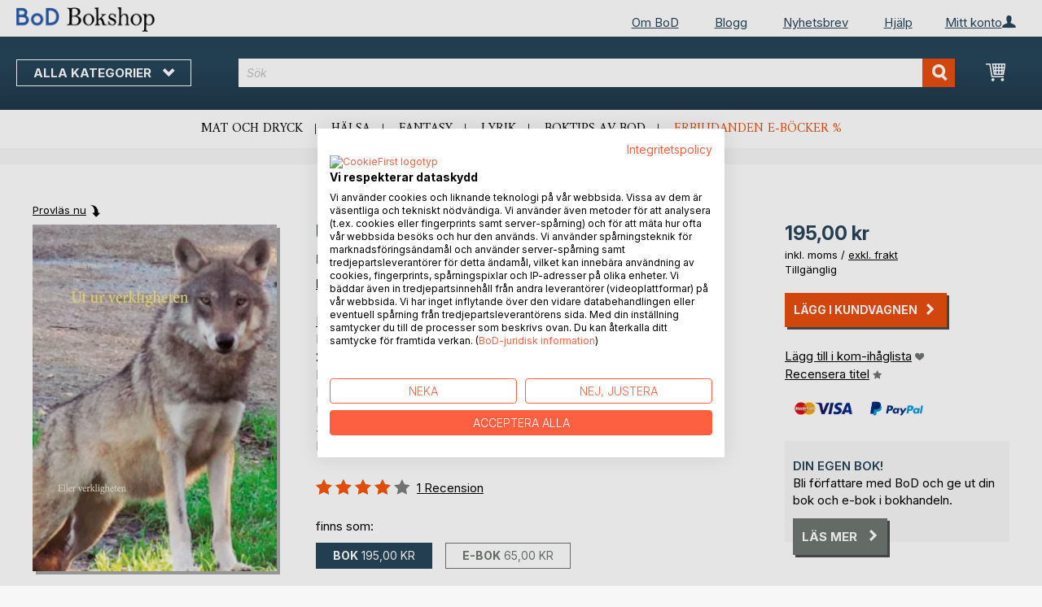

--- FILE ---
content_type: text/html; charset=UTF-8
request_url: https://bokshop.bod.se/ut-ur-verkligheten-hakan-hakansvik-9789179695699
body_size: 13954
content:
 <!doctype html><html lang="sv"><head prefix="og: http://ogp.me/ns# fb: http://ogp.me/ns/fb# product: http://ogp.me/ns/product#"><script> var LOCALE = 'sv\u002DSE'; var BASE_URL = 'https\u003A\u002F\u002Fbokshop.bod.se\u002F'; var require = { 'baseUrl': 'https\u003A\u002F\u002Fbokshop.bod.se\u002Fstatic\u002Fversion1769080966\u002Ffrontend\u002FIsa\u002Fse\u002Fsv_SE' };</script> <meta charset="utf-8"/>
<meta name="title" content="Ut ur verkligheten"/>
<meta name="description" content="&quot;Ut ur verkligheten&quot; av Håkan Håkansvik • BoD Bokshop • Fantastiska författare. Unikt boksortiment."/>
<meta name="keywords" content="Ut ur verkligheten"/>
<meta name="robots" content="INDEX,FOLLOW"/>
<meta name="viewport" content="width=device-width, initial-scale=1, maximum-scale=1.0, user-scalable=no"/>
<meta name="format-detection" content="telephone=no"/>
<title>Ut ur verkligheten</title>
<link  rel="stylesheet" type="text/css"  media="all" href="https://bokshop.bod.se/static/version1769080966/base/Magento/base/default/mage/calendar.min.css" />
<link  rel="stylesheet" type="text/css"  media="all" href="https://bokshop.bod.se/static/version1769080966/frontend/Isa/bodtheme/default/css/styles-m.min.css" />
<link  rel="stylesheet" type="text/css"  media="all" href="https://bokshop.bod.se/static/version1769080966/frontend/Isa/bodtheme/default/css/styles-l.min.css" />
<link  rel="stylesheet" type="text/css"  media="all" href="https://bokshop.bod.se/static/version1769080966/frontend/Isa/bodtheme/default/css/print.min.css" />
<link  rel="stylesheet" type="text/css"  media="all" href="https://bokshop.bod.se/static/version1769080966/frontend/Magento/base/default/Magestore_Bannerslider/css/flexslider.min.css" />
<link  rel="stylesheet" type="text/css"  media="all" href="https://bokshop.bod.se/static/version1769080966/frontend/Isa/bodtheme/default/css/modal.min.css" />
<link  rel="stylesheet" type="text/css"  media="all" href="https://bokshop.bod.se/static/version1769080966/frontend/Isa/se/default/css/custom-se.min.css" />
<link  rel="stylesheet" type="text/css"  media="all" href="https://bokshop.bod.se/static/version1769080966/frontend/Magento/base/default/JakeSharp_Productslider/css/slick.min.css" />
<link  rel="stylesheet" type="text/css"  media="all" href="https://bokshop.bod.se/static/version1769080966/frontend/Magento/base/default/JakeSharp_Productslider/css/slick-theme.min.css" />
<link  rel="stylesheet" type="text/css"  media="all" href="https://bokshop.bod.se/static/version1769080966/frontend/Magento/base/default/JakeSharp_Productslider/css/productslider.min.css" />
<link  rel="stylesheet" type="text/css"  media="all" href="https://bokshop.bod.se/static/version1769080966/frontend/Magento/base/default/Payone_Core/css/payone.min.css" />
<link  rel="stylesheet" type="text/css"  media="all" href="https://bokshop.bod.se/static/version1769080966/frontend/Isa/bodtheme/default/mage/gallery/gallery.min.css" />
<script  type="text/javascript"  src="https://bokshop.bod.se/static/version1769080966/base/Magento/base/default/requirejs/require.min.js"></script>
<script  type="text/javascript"  src="https://bokshop.bod.se/static/version1769080966/frontend/Isa/se/sv_SE/requirejs-min-resolver.min.js"></script>
<script  type="text/javascript"  src="https://bokshop.bod.se/static/version1769080966/base/Magento/base/default/mage/requirejs/baseUrlResolver.min.js"></script>
<script  type="text/javascript"  src="https://bokshop.bod.se/static/version1769080966/frontend/Isa/se/sv_SE/requirejs-map.min.js"></script>
<script  type="text/javascript"  src="https://bokshop.bod.se/static/version1769080966/base/Magento/base/default/mage/requirejs/mixins.min.js"></script>
<script  type="text/javascript"  src="https://bokshop.bod.se/static/version1769080966/frontend/Isa/se/sv_SE/requirejs-config.min.js"></script>
<script  type="text/javascript"  src="https://bokshop.bod.se/static/version1769080966/frontend/Magento/base/default/Smile_ElasticsuiteTracker/js/tracking.min.js"></script>
<script  type="text/javascript"  media="all" src="https://bokshop.bod.se/static/version1769080966/frontend/Isa/bodtheme/default/js/theme.min.js"></script>
<link rel="preload" as="font" crossorigin="anonymous" href="https://bokshop.bod.se/static/version1769080966/base/Magento/base/default/fonts/opensans/light/opensans-300.woff2" />
<link rel="preload" as="font" crossorigin="anonymous" href="https://bokshop.bod.se/static/version1769080966/base/Magento/base/default/fonts/opensans/regular/opensans-400.woff2" />
<link rel="preload" as="font" crossorigin="anonymous" href="https://bokshop.bod.se/static/version1769080966/base/Magento/base/default/fonts/opensans/semibold/opensans-600.woff2" />
<link rel="preload" as="font" crossorigin="anonymous" href="https://bokshop.bod.se/static/version1769080966/base/Magento/base/default/fonts/opensans/bold/opensans-700.woff2" />
<link rel="preload" as="font" crossorigin="anonymous" href="https://bokshop.bod.se/static/version1769080966/frontend/Magento/luma/default/fonts/Luma-Icons.woff2" />
<link  rel="canonical" href="https://bokshop.bod.se/ut-ur-verkligheten-hakan-hakansvik-9789179695699" />
<link  rel="icon" type="image/x-icon" href="https://bokshop.bod.se/media/favicon/stores/7/favicon.ico" />
<link  rel="shortcut icon" type="image/x-icon" href="https://bokshop.bod.se/media/favicon/stores/7/favicon.ico" />
<script src="https://consent.cookiefirst.com/sites/bokshop.bod.se-017f10ed-4a6e-4dce-a989-7d364fd61866/consent.js"></script>

<style>
.customer-account-create .field.field-name-prefix {
    width: 100% !important;
}
.customer-account-create div#prefix_chosen {
    max-width: 401px !important;
}
.field.field-name-suffix {display: none !important;}

.customer-account-create .field.field-name-prefix {
    width: 100% !important;
}

.navigation ul {min-height: 225px;}
</style>

<script>
  (function (sCDN, sCDNProject, sCDNWorkspace, sCDNVers) {
    if (
      window.localStorage !== null &&
      typeof window.localStorage === "object" &&
      typeof window.localStorage.getItem === "function" &&
      window.sessionStorage !== null &&
      typeof window.sessionStorage === "object" &&
      typeof window.sessionStorage.getItem === "function"
    ) {
      sCDNVers =
        window.sessionStorage.getItem("jts_preview_version") ||
        window.localStorage.getItem("jts_preview_version") ||
        sCDNVers;
    }
    window.jentis = window.jentis || {};
    window.jentis.config = window.jentis.config || {};
    window.jentis.config.frontend = window.jentis.config.frontend || {};
    window.jentis.config.frontend.cdnhost =
      sCDN + "/get/" + sCDNWorkspace + "/web/" + sCDNVers + "/";
    window.jentis.config.frontend.vers = sCDNVers;
    window.jentis.config.frontend.env = sCDNWorkspace;
    window.jentis.config.frontend.project = sCDNProject;
    window._jts = window._jts || [];
    var f = document.getElementsByTagName("script")[0];
    var j = document.createElement("script");
    j.async = true;
    j.src = window.jentis.config.frontend.cdnhost + "tif1tg.js";
    f.parentNode.insertBefore(j, f);
  })("https://z5xj4m.bod.se","bod-se","live", "_");

  _jts.push({ track: "pageview" });
  _jts.push({ track: "submit" });
</script>   <script type="text/x-magento-init">
        {
            "*": {
                "Magento_PageCache/js/form-key-provider": {
                    "isPaginationCacheEnabled":
                        0                }
            }
        }</script>  <script>
try{smileTracker.setConfig({beaconUrl:'https://bokshop.bod.se/elasticsuite/tracker/hit/image/h.png',telemetryUrl:'https://t.elasticsuite.io/track',telemetryEnabled:'',sessionConfig:{"visit_cookie_name":"STUID","visit_cookie_lifetime":"3600","visitor_cookie_lifetime":"365","visitor_cookie_name":"STVID","domain":"bokshop.bod.se","path":"\/"},endpointUrl:'https://bokshop.bod.se/rest/V1/elasticsuite-tracker/hit',});smileTracker.addPageVar('store_id','7');require(['Smile_ElasticsuiteTracker/js/user-consent'],function(userConsent){if(userConsent({"cookieRestrictionEnabled":"0","cookieRestrictionName":"user_allowed_save_cookie"})){smileTracker.sendTag();}});}catch(err){;}
</script>  <meta property="og:type" content="product" /><meta property="og:title" content="Ut ur verkligheten" /><meta property="og:image" content="https://images.bod.com/images/ut-ur-verkligheten-hakan-hakansvik-9789179695699.jpg/400/400/Ut_ur_verkligheten.webp" /><meta property="og:description" content="&quot;Ut ur verkligheten&quot; av Håkan Håkansvik • BoD Bokshop • Fantastiska författare. Unikt boksortiment." /><meta property="og:url" content="https://bokshop.bod.se/ut-ur-verkligheten-hakan-hakansvik-9789179695699" /> <meta property="product:price:amount" content="195"/> <meta property="product:price:currency" content="SEK"/> </head><body data-container="body" data-mage-init='{"loaderAjax": {}, "loader": { "icon": "https://bokshop.bod.se/static/version1769080966/base/Magento/base/default/images/loader-2.gif"}}' id="html-body" itemtype="http://schema.org/Product" itemscope="itemscope" class="catalog-product-view product-ut-ur-verkligheten-hakan-hakansvik-9789179695699 page-layout-1column">       <script type="text/x-magento-init">
    {
        "*": {
            "Magento_PageBuilder/js/widget-initializer": {
                "config": {"[data-content-type=\"slider\"][data-appearance=\"default\"]":{"Magento_PageBuilder\/js\/content-type\/slider\/appearance\/default\/widget":false},"[data-content-type=\"map\"]":{"Magento_PageBuilder\/js\/content-type\/map\/appearance\/default\/widget":false},"[data-content-type=\"row\"]":{"Magento_PageBuilder\/js\/content-type\/row\/appearance\/default\/widget":false},"[data-content-type=\"tabs\"]":{"Magento_PageBuilder\/js\/content-type\/tabs\/appearance\/default\/widget":false},"[data-content-type=\"slide\"]":{"Magento_PageBuilder\/js\/content-type\/slide\/appearance\/default\/widget":{"buttonSelector":".pagebuilder-slide-button","showOverlay":"hover","dataRole":"slide"}},"[data-content-type=\"banner\"]":{"Magento_PageBuilder\/js\/content-type\/banner\/appearance\/default\/widget":{"buttonSelector":".pagebuilder-banner-button","showOverlay":"hover","dataRole":"banner"}},"[data-content-type=\"buttons\"]":{"Magento_PageBuilder\/js\/content-type\/buttons\/appearance\/inline\/widget":false},"[data-content-type=\"products\"][data-appearance=\"carousel\"]":{"Magento_PageBuilder\/js\/content-type\/products\/appearance\/carousel\/widget":false}},
                "breakpoints": {"desktop":{"label":"Desktop","stage":true,"default":true,"class":"desktop-switcher","icon":"Magento_PageBuilder::css\/images\/switcher\/switcher-desktop.svg","conditions":{"min-width":"1024px"},"options":{"products":{"default":{"slidesToShow":"5"}}}},"tablet":{"conditions":{"max-width":"1024px","min-width":"768px"},"options":{"products":{"default":{"slidesToShow":"4"},"continuous":{"slidesToShow":"3"}}}},"mobile":{"label":"Mobile","stage":true,"class":"mobile-switcher","icon":"Magento_PageBuilder::css\/images\/switcher\/switcher-mobile.svg","media":"only screen and (max-width: 768px)","conditions":{"max-width":"768px","min-width":"640px"},"options":{"products":{"default":{"slidesToShow":"3"}}}},"mobile-small":{"conditions":{"max-width":"640px"},"options":{"products":{"default":{"slidesToShow":"2"},"continuous":{"slidesToShow":"1"}}}}}            }
        }
    }</script>  <div class="cookie-status-message" id="cookie-status">The store will not work correctly in the case when cookies are disabled.</div> <script type="text&#x2F;javascript">document.querySelector("#cookie-status").style.display = "none";</script> <script type="text/x-magento-init">
    {
        "*": {
            "cookieStatus": {}
        }
    }</script> <script type="text/x-magento-init">
    {
        "*": {
            "mage/cookies": {
                "expires": null,
                "path": "\u002F",
                "domain": ".bokshop.bod.se",
                "secure": false,
                "lifetime": "3600"
            }
        }
    }</script>  <noscript><div class="message global noscript"><div class="content"><p><strong>JavaScript verkar vara avaktiverat i din webbläsare.</strong> <span> </span></p></div></div></noscript>     <script> window.cookiesConfig = window.cookiesConfig || {}; window.cookiesConfig.secure = false; </script> <script>    require.config({
        map: {
            '*': {
                wysiwygAdapter: 'mage/adminhtml/wysiwyg/tiny_mce/tinymceAdapter'
            }
        }
    });</script> <script>    require.config({
        paths: {
            googleMaps: 'https\u003A\u002F\u002Fmaps.googleapis.com\u002Fmaps\u002Fapi\u002Fjs\u003Fv\u003D3\u0026key\u003D'
        },
        config: {
            'Magento_PageBuilder/js/utils/map': {
                style: '',
            },
            'Magento_PageBuilder/js/content-type/map/preview': {
                apiKey: '',
                apiKeyErrorMessage: 'You\u0020must\u0020provide\u0020a\u0020valid\u0020\u003Ca\u0020href\u003D\u0027https\u003A\u002F\u002Fbokshop.bod.se\u002Fadminhtml\u002Fsystem_config\u002Fedit\u002Fsection\u002Fcms\u002F\u0023cms_pagebuilder\u0027\u0020target\u003D\u0027_blank\u0027\u003EGoogle\u0020Maps\u0020API\u0020key\u003C\u002Fa\u003E\u0020to\u0020use\u0020a\u0020map.'
            },
            'Magento_PageBuilder/js/form/element/map': {
                apiKey: '',
                apiKeyErrorMessage: 'You\u0020must\u0020provide\u0020a\u0020valid\u0020\u003Ca\u0020href\u003D\u0027https\u003A\u002F\u002Fbokshop.bod.se\u002Fadminhtml\u002Fsystem_config\u002Fedit\u002Fsection\u002Fcms\u002F\u0023cms_pagebuilder\u0027\u0020target\u003D\u0027_blank\u0027\u003EGoogle\u0020Maps\u0020API\u0020key\u003C\u002Fa\u003E\u0020to\u0020use\u0020a\u0020map.'
            },
        }
    });</script><script>
    require.config({
        shim: {
            'Magento_PageBuilder/js/utils/map': {
                deps: ['googleMaps']
            }
        }
    });</script><div class="page-wrapper"><header class="page-header"><div class="panel wrapper"><div class="panel header">   <div class="widget block block-static-block header_nav_top"><ul><li class="customer-login"><div data-block="account-wrapper" class="account-wrapper"><a class="action account-overlay text-center " target="_self"><span class="text">Mitt konto</span></a> <div class="block block-account-overlay loggedout" data-role="dropdownDialog" data-mage-init='{"dropdownDialog":{ "appendTo":"[data-block=account-wrapper]", "triggerTarget":".account-wrapper > .account-overlay", "autoPosition":false, "timeout": "300", "closeOnMouseLeave": true, "closeOnEscape": true, "triggerClass":"active", "triggerEvent":"mouseenter", "parentClass":"active", "buttons":[]}}'><ul class="overlay-menu nav items"><li class="nav item account-link"><a class="action account-overlay text-center" onclick="return false;"><span class="text">Mitt konto</span></a></li>  <li><a href="https://bokshop.bod.se/customer/account/login/" id="id2tIdxry7" class="action primary login" >Logga in</a></li> <li class="nav item register"><a class="customer-register" href="https://bokshop.bod.se/customer/account/create/">Ny kund? Registrera dig nu</a></li>   <li class="nav item"><a href="https://bokshop.bod.se/customer/account/">Översikt</a></li><li class="nav item"><a href="https://bokshop.bod.se/sales/order/history/">Mina beställningar</a></li><li class="nav item"><a href="https://bokshop.bod.se/wishlist/">Min kom-ihåglista</a></li> </ul></div></div></li></ul><ul>
<li><a href="https://www.bod.se/om-bod.html">Om BoD</a></li>
<li><a href="https://blogg.bod.se/">Blogg</a></li>
<li><a href="https://page.bod.de/nlsubscription?mandant=8">Nyhetsbrev</a></li>
<li><a href="/hjaelp-inlogging-och-registrering">Hjälp</a></li>
</ul></div>  <!-- Moved to header inner <span data-action="toggle-nav" class="action nav-toggle"><span>Byt navigering</span></span> --> <a class="logo" href="https://bokshop.bod.se/" title=""> <img src="https://bokshop.bod.se/media/logo/stores/7/BoD-Logo-Bokshop-SE-Header.png" alt="" width="170"  /></a> </div></div><div class="header-inner"><div class="header content">   <div class="sections nav-sections"> <div class="section-items nav-sections-items" data-mage-init='{"tabs":{"openedState":"active"}}'>  <div class="section-item-title nav-sections-item-title" data-role="collapsible"><a class="nav-sections-item-switch item-store-menu" data-toggle="switch" href="#store.menu">Menu</a></div><div class="section-item-content nav-sections-item-content item-store-menu" id="store.menu" data-role="content">     <nav class="navigation store-se" data-action="navigation"><a class="outline toggle-navigation nav-toggle" data-action="toggle-nav" href="" onclick="return false;">Alla kategorier <i class="icon-bod icon-down"></i></a> <ul data-mage-init='{"menu":{"responsive":true, "expanded":true, "position":{"my":"left top","at":"left bottom"}}}'><li class="all-categories level0 nav-1 first level-top parent"><a class="level-top ui-corner-all" href="">Alla kategorier</a></li> <li  class="level0 nav-1 category-item first level-top parent"><a href="https://bokshop.bod.se/boktips"  class="level-top" ><span>BoD boktips</span></a><ul class="level0 submenu"><li  class="level1 nav-1-1 category-item first"><a href="https://bokshop.bod.se/boktips/boktips-av-bod" ><span>Boktips av BoD</span></a></li><li  class="level1 nav-1-2 category-item last"><a href="https://bokshop.bod.se/boktips/forslag-pa-presentbocker" ><span>Förslag på presentböcker</span></a></li></ul></li><li  class="level0 nav-2 category-item level-top parent"><a href="https://bokshop.bod.se/skonlitteratur"  class="level-top" ><span>Skönlitteratur</span></a><ul class="level0 submenu"><li  class="level1 nav-2-1 category-item first"><a href="https://bokshop.bod.se/skonlitteratur/romaner-noveller" ><span>Romaner &amp; noveller</span></a></li><li  class="level1 nav-2-2 category-item"><a href="https://bokshop.bod.se/skonlitteratur/deckare-thrillers" ><span>Deckare &amp; thrillers</span></a></li><li  class="level1 nav-2-3 category-item"><a href="https://bokshop.bod.se/skonlitteratur/schience-fiction-fantasy" ><span>Science fiction &amp; fantasy</span></a></li><li  class="level1 nav-2-4 category-item"><a href="https://bokshop.bod.se/skonlitteratur/romantik-erotik" ><span>Romantik &amp; erotik</span></a></li><li  class="level1 nav-2-5 category-item last"><a href="https://bokshop.bod.se/skonlitteratur/klassiker-lyrik" ><span>Klassiker &amp; lyrik</span></a></li></ul></li><li  class="level0 nav-3 category-item level-top parent"><a href="https://bokshop.bod.se/barn-och-ungdomsbocker"  class="level-top" ><span>Barn- och ungdomsböcker</span></a><ul class="level0 submenu"><li  class="level1 nav-3-1 category-item first"><a href="https://bokshop.bod.se/barn-och-ungdomsbocker/vorlesen-und-vorschule-3-6" ><span>Barnböcker (3−6 år)</span></a></li><li  class="level1 nav-3-2 category-item"><a href="https://bokshop.bod.se/barn-och-ungdomsbocker/erstes-lesen-6-8" ><span>Barnböcker (6−12 år)</span></a></li><li  class="level1 nav-3-3 category-item last"><a href="https://bokshop.bod.se/barn-och-ungdomsbocker/jugendliteratur-ab-12" ><span>Ungdomslitteratur</span></a></li></ul></li><li  class="level0 nav-4 category-item level-top parent"><a href="https://bokshop.bod.se/fritid-sport-livsstil"  class="level-top" ><span>Fritid, sport &amp; livsstil</span></a><ul class="level0 submenu"><li  class="level1 nav-4-1 category-item first"><a href="https://bokshop.bod.se/fritid-sport-livsstil/mat-dryck" ><span>Mat &amp; dryck</span></a></li><li  class="level1 nav-4-2 category-item"><a href="https://bokshop.bod.se/fritid-sport-livsstil/trend-halsa-traning" ><span>Trend, hälsa &amp; träning</span></a></li><li  class="level1 nav-4-3 category-item"><a href="https://bokshop.bod.se/fritid-sport-livsstil/fritid-hobby" ><span>Fritid &amp; hobby</span></a></li><li  class="level1 nav-4-4 category-item"><a href="https://bokshop.bod.se/fritid-sport-livsstil/film-konst-kultur" ><span>Film, konst &amp; kultur</span></a></li><li  class="level1 nav-4-5 category-item"><a href="https://bokshop.bod.se/fritid-sport-livsstil/regionalt" ><span>Regionalt</span></a></li><li  class="level1 nav-4-6 category-item last"><a href="https://bokshop.bod.se/fritid-sport-livsstil/resor-lander-kulturer" ><span>Resor, länder &amp; kulturer</span></a></li></ul></li><li  class="level0 nav-5 category-item level-top parent"><a href="https://bokshop.bod.se/facklitteratur"  class="level-top" ><span>Facklitteratur</span></a><ul class="level0 submenu"><li  class="level1 nav-5-1 category-item first"><a href="https://bokshop.bod.se/facklitteratur/vagledning-och-juridik" ><span>Vägledning och juridik</span></a></li><li  class="level1 nav-5-2 category-item"><a href="https://bokshop.bod.se/facklitteratur/andlighet-esoterism" ><span>Andlighet &amp; esoterism</span></a></li><li  class="level1 nav-5-3 category-item"><a href="https://bokshop.bod.se/facklitteratur/ekonomi-ledarskap" ><span>Ekonomi &amp; ledarskap</span></a></li><li  class="level1 nav-5-4 category-item"><a href="https://bokshop.bod.se/facklitteratur/industri-teknik" ><span>Industri &amp; teknik</span></a></li><li  class="level1 nav-5-5 category-item"><a href="https://bokshop.bod.se/facklitteratur/samhalle-politik-medier" ><span>Samhälle, politik &amp; medier</span></a></li><li  class="level1 nav-5-6 category-item last"><a href="https://bokshop.bod.se/facklitteratur/historia-biografier" ><span>Historia &amp; biografier</span></a></li></ul></li><li  class="level0 nav-6 category-item last level-top parent"><a href="https://bokshop.bod.se/vetenskapslitteratur-laromedel"  class="level-top" ><span>Vetenskapslitteratur &amp; läromedel</span></a><ul class="level0 submenu"><li  class="level1 nav-6-1 category-item first"><a href="https://bokshop.bod.se/vetenskapslitteratur-laromedel/natur-humanvetenskap" ><span>Natur- &amp; humanvetenskap</span></a></li><li  class="level1 nav-6-2 category-item"><a href="https://bokshop.bod.se/vetenskapslitteratur-laromedel/samhalls-och-kulturvetenskap" ><span>Samhälls- och kulturvetenskap</span></a></li><li  class="level1 nav-6-3 category-item last"><a href="https://bokshop.bod.se/vetenskapslitteratur-laromedel/skola-inlarning" ><span>Skola &amp; inlärning</span></a></li></ul></li>  <li class="nav item ui-menu-item" role="presentation"><a href="/catalogsearch/result/index/?c_filter%5Bbod_on_sale%5D=1&c_filter%5Bbod_ebook_variant%5D=1&q=*" id="promotions" class="ui-corner-all" tabindex="-1" role="menuitem">E-bokerbjudande <span class="text-orange">%</span></a></li><li class="nav item"><a href="https://www.bod.se/fingerprint/se/">Blog</a></li><li class="nav item"><a href="https://www.bod.se/newsletter-se.html">Nyhetsbrev</a></li><li class="nav item"><a href="https://bokshop.bod.se/hjaelp-inlogging-och-registrering/">Hjälp</a></li></ul></nav></div>  <div class="section-item-title nav-sections-item-title" data-role="collapsible"><a class="nav-sections-item-switch item-store-links" data-toggle="switch" href="#store.links">Mitt konto</a></div><div class="section-item-content nav-sections-item-content item-store-links" id="store.links" data-role="content"> <ul class="ui-menu"> <li class="nav item"><a href="https://bokshop.bod.se/customer/account/login/">Logga in</a></li>   <li class="nav item"><a href="https://bokshop.bod.se/customer/account/">Översikt</a></li><li class="nav item"><a href="https://bokshop.bod.se/customer/account/edit/">Mina användaruppgifter</a></li><li class="nav item"><a href="https://bokshop.bod.se/customer/address/">Mina adressuppgifter</a></li><li class="nav item"><a href="https://bokshop.bod.se/sales/order/history/">Mina beställningar</a></li><li class="nav item"><a href="https://bokshop.bod.se/downloadable/customer/products/">Mina e-boksnedladdningar</a></li><li class="nav item"><a href="https://bokshop.bod.se/review/customer/">Mina recensioner</a></li><li class="nav item"><a href="https://bokshop.bod.se/wishlist/">Min kom-ihåglista</a></li> </ul></div> </div></div> <a class="action skip contentarea" href="#contentarea"><span></span></a> <span data-action="toggle-nav" class="action nav-toggle"><span>Byt navigering</span></span> <div data-block="minicart" class="minicart-wrapper"><a class="action showcart" href="https://bokshop.bod.se/checkout/cart/" data-bind="scope: 'minicart_content'"><span class="text">Min kundvagn</span> <span class="counter qty empty" data-bind="css: { empty: !!getCartParam('summary_count') == false && !isLoading() }, blockLoader: isLoading"><span class="counter-number"><!-- ko if: getCartParam('summary_count') --><!-- ko text: getCartParam('summary_count').toLocaleString(window.LOCALE) --><!-- /ko --><!-- /ko --></span> <span class="counter-label"><!-- ko if: getCartParam('summary_count') --><!-- ko text: getCartParam('summary_count').toLocaleString(window.LOCALE) --><!-- /ko --><!-- ko i18n: 'items' --><!-- /ko --><!-- /ko --></span></span></a>   <script>            require(['jquery'], function ($) {
                $('a.action.showcart').on('click', function() {
                    $(document.body).trigger('processStart');
                });
            });</script>  <script>window.checkout = {"shoppingCartUrl":"https:\/\/bokshop.bod.se\/checkout\/cart\/","checkoutUrl":"https:\/\/bokshop.bod.se\/checkout\/","updateItemQtyUrl":"https:\/\/bokshop.bod.se\/checkout\/sidebar\/updateItemQty\/","removeItemUrl":"https:\/\/bokshop.bod.se\/checkout\/sidebar\/removeItem\/","imageTemplate":"Magento_Catalog\/product\/image_with_borders","baseUrl":"https:\/\/bokshop.bod.se\/","minicartMaxItemsVisible":5,"websiteId":"8","maxItemsToDisplay":10,"storeId":"7","storeGroupId":"9","customerLoginUrl":"https:\/\/bokshop.bod.se\/customer\/account\/login\/referer\/aHR0cHM6Ly9ib2tzaG9wLmJvZC5zZS91dC11ci12ZXJrbGlnaGV0ZW4taGFrYW4taGFrYW5zdmlrLTk3ODkxNzk2OTU2OTk%2C\/","isRedirectRequired":false,"autocomplete":"off","captcha":{"user_login":{"isCaseSensitive":false,"imageHeight":50,"imageSrc":"","refreshUrl":"https:\/\/bokshop.bod.se\/captcha\/refresh\/","isRequired":false,"timestamp":1769403490}}}</script> <script type="text/x-magento-init">
    {
        "[data-block='minicart']": {
            "Magento_Ui/js/core/app": {"components":{"minicart_content":{"children":{"subtotal.container":{"children":{"subtotal":{"children":{"subtotal.totals":{"config":{"display_cart_subtotal_incl_tax":1,"display_cart_subtotal_excl_tax":0,"template":"Magento_Tax\/checkout\/minicart\/subtotal\/totals"},"children":{"subtotal.totals.msrp":{"component":"Magento_Msrp\/js\/view\/checkout\/minicart\/subtotal\/totals","config":{"displayArea":"minicart-subtotal-hidden","template":"Magento_Msrp\/checkout\/minicart\/subtotal\/totals"}}},"component":"Magento_Tax\/js\/view\/checkout\/minicart\/subtotal\/totals"}},"component":"uiComponent","config":{"template":"Magento_Checkout\/minicart\/subtotal"}}},"component":"uiComponent","config":{"displayArea":"subtotalContainer"}},"item.renderer":{"component":"Magento_Checkout\/js\/view\/cart-item-renderer","config":{"displayArea":"defaultRenderer","template":"Magento_Checkout\/minicart\/item\/default"},"children":{"item.image":{"component":"Magento_Catalog\/js\/view\/image","config":{"template":"Magento_Catalog\/product\/image","displayArea":"itemImage"}},"checkout.cart.item.price.sidebar":{"component":"uiComponent","config":{"template":"Magento_Checkout\/minicart\/item\/price","displayArea":"priceSidebar"}}}},"extra_info":{"component":"uiComponent","config":{"displayArea":"extraInfo"}},"promotion":{"component":"uiComponent","config":{"displayArea":"promotion"}}},"config":{"itemRenderer":{"default":"defaultRenderer","simple":"defaultRenderer","virtual":"defaultRenderer"},"template":"Magento_Checkout\/minicart\/content"},"component":"Magento_Checkout\/js\/view\/minicart"}},"types":[]}        },
        "*": {
            "Magento_Ui/js/block-loader": "https\u003A\u002F\u002Fbokshop.bod.se\u002Fstatic\u002Fversion1769080966\u002Fbase\u002FMagento\u002Fbase\u002Fdefault\u002Fimages\u002Floader\u002D1.gif"
        }
    }</script></div>  <div class="block block-search"><div class="block block-title"><strong>Sök</strong></div><div class="block block-content"><form class="form minisearch" id="search_mini_form" action="https://bokshop.bod.se/catalogsearch/result/" method="get"><div class="field search"><label class="label" for="search" data-role="minisearch-label"><span>Sök</span></label> <div class="control"><input id="search" type="text" name="q" value="" placeholder="Sök" class="input-text" maxlength="128" role="combobox" aria-haspopup="false" aria-autocomplete="both" aria-expanded="false" autocomplete="off" data-block="autocomplete-form"/><div id="search_autocomplete" class="search-autocomplete"></div> <div class="actions"><button type="submit" title="Sök" class="action search"><span>Sök</span></button></div></div></div></form></div></div><script type="text/x-magento-init">
{
    "#search" :
    {
        "quickSearch" :
        {
            "formSelector":"#search_mini_form",
            "url":"https://bokshop.bod.se/search/ajax/suggest/",
            "destinationSelector":"#search_autocomplete",
            "templates": {"term":{"title":"Search terms","template":"Smile_ElasticsuiteCore\/autocomplete\/term"},"product":{"title":"Produkter","template":"Smile_ElasticsuiteCatalog\/autocomplete\/product"},"category":{"title":"Kategorier","template":"Smile_ElasticsuiteCatalog\/autocomplete\/category"},"product_attribute":{"title":"","template":"Smile_ElasticsuiteCatalog\/autocomplete\/product-attribute","titleRenderer":"Smile_ElasticsuiteCatalog\/js\/autocomplete\/product-attribute"}},
            "priceFormat" : {"pattern":"%s\u00a0kr","precision":2,"requiredPrecision":2,"decimalSymbol":",","groupSymbol":"\u00a0","groupLength":3,"integerRequired":false},
            "minSearchLength" : 2 }
    }
}</script></div></div><div class="widget block block-static-block header_navi_bottom">
<ul>
<li><a href="/lifestyle-und-freizeit/kochen-und-geniessen?c_filter%5Bbod_bestseller_ids%5D=40%5B%5D41#products">Mat och dryck</a></li>
<li><a href="https://bokshop.bod.se/fritid-sport-livsstil/trend-halsa-traning/">Hälsa</a></li>
<li><a href="/belletristik/science-fiction-und-fantasy?c_filter%5Bbod_bestseller_ids%5D=40%5B%5D41#products">Fantasy</a></li>
<li><a href="/belletristik/klassiker-und-lyrik?c_filter%5Bbod_bestseller_ids%5D=40%5B%5D41#products">Lyrik</a></li>
<li><a href="https://bokshop.bod.se/boktips/boktips-av-bod">Boktips av BoD</a></li>
<li><a href="/catalogsearch/result/index/?c_filter%5Bbod_on_sale%5D=1&amp;c_filter%5Bbod_ebook_variant%5D=1&amp;c_filter%5Bcategories_ids%5D=!15&amp;q=*">Erbjudanden e-böcker %</a></li>
</ul></div></header><main id="maincontent" class="page-main"><div class="page messages"> <div data-placeholder="messages"></div> <div data-bind="scope: 'messages'"><!-- ko if: cookieMessages && cookieMessages.length > 0 --><div aria-atomic="true" role="alert" data-bind="foreach: { data: cookieMessages, as: 'message' }" class="messages"><div data-bind="attr: { class: 'message-' + message.type + ' ' + message.type + ' message', 'data-ui-id': 'message-' + message.type }"><div data-bind="html: $parent.prepareMessageForHtml(message.text)"></div></div></div><!-- /ko --><!-- ko if: messages().messages && messages().messages.length > 0 --><div aria-atomic="true" role="alert" class="messages" data-bind="foreach: { data: messages().messages, as: 'message' }"><div data-bind="attr: { class: 'message-' + message.type + ' ' + message.type + ' message', 'data-ui-id': 'message-' + message.type }"><div data-bind="html: $parent.prepareMessageForHtml(message.text)"></div></div></div><!-- /ko --></div><script type="text/x-magento-init">
    {
        "*": {
            "Magento_Ui/js/core/app": {
                "components": {
                        "messages": {
                            "component": "Magento_Theme/js/view/messages"
                        }
                    }
                }
            }
    }</script></div> <a id="contentarea" tabindex="-1"></a><div class="columns"><div class="column main bod-main-wrapper"><div class="product reading-probe">  <a class="action small" id="booksampleLink" href="//www.bod.se/booksample?json=http%3A%2F%2Fwww.bod.se%2Fgetjson.php%3Fobjk_id%3D3161725%26hash%3Dd14a08de8fc7c10ba267387f209f4472" target="_blank">Provläs nu</a> </div> <div class="product media bod-product-image"> <a id="gallery-prev-area" tabindex="-1"></a><div class="action-skip-wrapper"> <a class="action skip gallery-next-area" href="#gallery-next-area"><span>Skip to the end of the images gallery</span></a> <span data-action="toggle-nav" class="action nav-toggle"><span>Byt navigering</span></span></div> <script type="text/x-magento-init">
    {
        "[data-gallery-role=gallery-placeholder]": {
            "Magento_ProductVideo/js/fotorama-add-video-events": {
                "videoData": [{"mediaType":null,"videoUrl":null,"isBase":false}],
                "videoSettings": [{"playIfBase":"0","showRelated":"0","videoAutoRestart":"0"}],
                "optionsVideoData": []            }
        }
    }</script><div class="action-skip-wrapper"> <a class="action skip gallery-prev-area" href="#gallery-prev-area"><span>Skip to the beginning of the images gallery</span></a> <span data-action="toggle-nav" class="action nav-toggle"><span>Byt navigering</span></span></div> <a id="gallery-next-area" tabindex="-1"></a>  <img class="photo image" itemprop="image"  src="https://images.bod.com/images/ut-ur-verkligheten-hakan-hakansvik-9789179695699.jpg/500/500/Ut_ur_verkligheten.webp" alt="Ut ur verkligheten" /></div><div class="bod-product-info-main product-info-main">  <style type="text/css"> .a-reihe { font-weight: normal; text-decoration: underline; } a.a-reihe:hover { color: #e84e0f !important; }</style><div class="flag-container"> </div><div class="bod-main-info"><div class="page-title-wrapper product"><h1 class="page-title"><span class="base" data-ui-id="page-title-wrapper" itemprop="name">Ut ur verkligheten</span></h1></div> <p class="bod-product-subtitle">Eller verkligheten</p>  <span class="product author product-item-author"><a href="https://bokshop.bod.se/catalogsearch/result/index/?q=H%C3%A5kan%20H%C3%A5kansvik&bod_pers_id=13356129" class="product-author-link">Håkan Håkansvik</a></a></span>    <div class="bod-additional-info">    <p class="product-category"><a href="https://bokshop.bod.se/skonlitteratur/romaner-noveller" title="Romaner &amp; noveller">Romaner &amp; noveller</a></p>    <p class="binding">Inbunden bok</p><p class="number-of-pages">244 sidor</p> <p class="isbn">ISBN-13: 9789179695699</p><p class="publisher">Förlag: Books on Demand</p><p class="release-date">Utgivningsdatum: 06.07.2020</p><p class="language">Språk: Svenska</p> <p class="tags">Nyckelord: Framtidsversion, Beslut, Planering, Vildmarksliv, Familjedrama</p> </div></div>       <div class="product-reviews-summary short"> <div class="rating-summary"><span class="label"><span>Betyg::</span></span> <div class="rating-result"><span style="width:80%"><span>80%</span></span></div></div> <div class="reviews-actions"><a class="action view" href="https://bokshop.bod.se/ut-ur-verkligheten-hakan-hakansvik-9789179695699#review-form" onclick="scrollto(jQuery('#tab-label-product-reviews-title'), jQuery('#tab-label-product-reviews-title'));">1&nbsp;<span>Recension</span></a></div></div> <script>
    function scrollto(tab, element){
        tab.trigger('click');
        jQuery('html,body').animate({
            scrollTop: (element.offset().top)
        }, 800);
    };</script>     <div class="switcher"><p>finns som:</p><div class="switcher-buttons"><a href="https://bokshop.bod.se/ut-ur-verkligheten-hakan-hakansvik-9789179695699" class="switcher-buttons-print active"><span class="variant">Bok</span> <span class="price"><span class="price">195,00 kr</span></span></a> <a href="https://bokshop.bod.se/ut-ur-verkligheten-hakan-hakansvik-9789180071987" class="switcher-buttons-ebook "><span class="variant">E-bok</span> <span class="price">65,00 kr</span></a></div></div> </div><div class="product bod-actions"><div class="product-info-price"><div class="price-box price-final_price" data-role="priceBox" data-product-id="248328" data-price-box="product-id-248328">      <span class="price-container price-final_price&#x20;tax&#x20;weee"  itemprop="offers" itemscope itemtype="http://schema.org/Offer"> <span  id="product-price-248328"  data-price-amount="195" data-price-type="finalPrice" class="price-wrapper " ><span class="price">195,00 kr</span></span>   <meta itemprop="price" content="195" /><meta itemprop="priceCurrency" content="SEK" /></span>  </div>  <div class="bod-tax-container"><p class="bod-tax">inkl. moms / <a class="action link" target="_blank" href="https://bokshop.bod.se/hjaelp-leverans-och-betalning/"> exkl. frakt</a></p></div>  <p class="shipment-info product-item-delivery">Tillgänglig</p>  </div>     <div class="product-add-form"><form data-product-sku="9789179695699" action="https://bokshop.bod.se/checkout/cart/add/uenc/aHR0cHM6Ly9ib2tzaG9wLmJvZC5zZS91dC11ci12ZXJrbGlnaGV0ZW4taGFrYW4taGFrYW5zdmlrLTk3ODkxNzk2OTU2OTk%2C/product/248328/" method="post" id="product_addtocart_form"><input type="hidden" name="product" value="248328" /><input type="hidden" name="selected_configurable_option" value="" /><input type="hidden" name="related_product" id="related-products-field" value="" /><input type="hidden" name="item" value="248328" /><input name="form_key" type="hidden" value="mrjWI69RPndTNdWL" />      <div class="box-tocart"><div class="fieldset"> <div class="field qty"><label class="label" for="qty"><span>Antal</span></label> <div class="control"><input type="number" name="qty" id="qty" maxlength="12" value="1" title="Antal" class="input-text qty" data-validate="{&quot;required-number&quot;:true,&quot;validate-item-quantity&quot;:{&quot;minAllowed&quot;:1,&quot;maxAllowed&quot;:5}}" /></div></div> <div class="actions"><button type="submit" title="Lägg i kundvagnen" class="action primary tocart" id="product-addtocart-button"><span>Lägg i kundvagnen</span></button>   <div id="instant-purchase" data-bind="scope:'instant-purchase'"><!-- ko template: getTemplate() --><!-- /ko --></div><script type="text/x-magento-init">
    {
        "#instant-purchase": {
            "Magento_Ui/js/core/app": {"components":{"instant-purchase":{"component":"Magento_InstantPurchase\/js\/view\/instant-purchase","config":{"template":"Magento_InstantPurchase\/instant-purchase","buttonText":"Instant Purchase","purchaseUrl":"https:\/\/bokshop.bod.se\/instantpurchase\/button\/placeOrder\/"}}}}        }
    }</script></div></div></div> <script type="text/x-magento-init">
    {
        "#product_addtocart_form": {
            "Magento_Catalog/product/view/validation": {
                "radioCheckboxClosest": ".nested"
            }
        }
    }</script> <script type="text/x-magento-init">
    {
        "#product_addtocart_form": {
            "catalogAddToCart": {
                "bindSubmit": true,
                "toCartLink": "https://bokshop.bod.se/checkout/cart/"
            }
        }
    }</script>   </form></div><script type="text/x-magento-init">
    {
        "[data-role=priceBox][data-price-box=product-id-248328]": {
            "priceBox": {
                "priceConfig":  {"productId":"248328","priceFormat":{"pattern":"%s\u00a0kr","precision":2,"requiredPrecision":2,"decimalSymbol":",","groupSymbol":"\u00a0","groupLength":3,"integerRequired":false},"tierPrices":[]}            }
        }
    }</script><div class="product-social-links">  <div class="product-addto-links" data-role="add-to-links"> <a href="#" class="action towishlist" data-post='{"action":"https:\/\/bokshop.bod.se\/wishlist\/index\/add\/","data":{"product":248328,"uenc":"aHR0cHM6Ly9ib2tzaG9wLmJvZC5zZS91dC11ci12ZXJrbGlnaGV0ZW4taGFrYW4taGFrYW5zdmlrLTk3ODkxNzk2OTU2OTk,"}}' data-action="add-to-wishlist"><span>Lägg till i kom-ihåglista</span></a> <br/> <a href="#product-reviews" class="action ratetitle" onclick="jQuery('#tab-label-reviews-title').click(); scrollto(jQuery('#tab-label-reviews-title'));"><span>Recensera titel</span></a></div><script type="text/x-magento-init">
    {
        "body": {
            "addToWishlist": {"productType":"simple"} }
    }</script><script>
    function scrollto(tab, element){
        tab.trigger('click');
            jQuery('html,body').animate({
               scrollTop: (element.offset().top)
            }, 800);
    };</script>  <div class="product-social-icons"> <div class="payment-method-icons">   <img src="https://bokshop.bod.se/static/version1769080966/frontend/Isa/bodtheme/default/images/material/creditcard.png" alt="Kreditkort" title="Kreditkort" class="payone_creditcard" />    <img src="https://bokshop.bod.se/static/version1769080966/frontend/Isa/bodtheme/default/images/material/paypal.png" alt="PayPal" title="PayPal" class="payone_paypal" /> </div></div></div>   <div class="bod-own-book-marketing"><p class="bod-marketing-headline">Din egen bok!</p><p class="bod-marketing-text">Bli författare med BoD och ge ut din bok och e-bok i bokhandeln.</p><a href="https://www.bod.se/forfattare.html" class="marketing action secondary tocart"><span>Läs mer</span></a></div>  </div>   <div class="product info detailed"><div class="product data items" data-mage-init='{"tabs":{"openedState":"active"}}'>  <div class="data item title" data-role="collapsible" id="tab-label-product.info.description"><a class="data switch" tabindex="-1" data-toggle="trigger" href="#product.info.description" id="tab-label-product.info.description-title">Beskrivning</a></div><div class="data item content" aria-labelledby="tab-label-product.info.description-title" id="product.info.description" data-role="content">   <div class="product attribute description"> <div class="value" itemprop="description">Ut ur verkligheten.<br>Ut ur verkligheten är en berättelse om en man och hans uppgörelse med verkligheten i mitten av 2000 talet. Den här berättelsens har grott i mitt huvud under en lång följd av år. Ibland har den formats under resor i landet. Där ute skulle man lätt kunna försvinna kunde jag konstatera när jag passerade igenom tätbevuxen skog. Vatten måste man ha tillgång till när en tjärn dök upp i en glänta. Dess vattenspegel kunde locka till olika fantasier och sätta hjärnan i rörelse. Rådjuret som passerade vägen framför mig blev till mat. Det gamla torpet kunde passa till förråd om det nu inte var för att det låg allt för öppet. En gammal lada innehöll säkert saker och ting som skulle var brukbart. Kanske rester av foder som ännu inte ätits upp av traktens gnagare. Till slut blev huvudet för trångt för denna historia och pockade på att komma ut. Ord för ord formades till kapitel efter kapitel. För att till slut bli en bok.</div></div></div>  <div class="data item title" data-role="collapsible" id="tab-label-product.contributor.info"><a class="data switch" tabindex="-1" data-toggle="trigger" href="#product.contributor.info" id="tab-label-product.contributor.info-title">Författare</a></div><div class="data item content" aria-labelledby="tab-label-product.contributor.info-title" id="product.contributor.info" data-role="content">    <div class="bod-product-author"><div class="author-image">  <img src="https://bokshop.bod.se/static/version1769080966/frontend/Isa/bodtheme/default/images/author-no-image.png" alt="Håkan Håkansvik" title="Håkan Håkansvik"/></div><div class="author-details"><p class="author-name">Håkan Håkansvik</p><p class="author-description">Några ord om mig själv. Jag är en man nyss fyllda 75 år med normala kunskaper i det svenska språket. Men med en fantasi att formera historier och berättelser som jag bevarat inom mig själv tills nu. Denna historia har tagit 20 år att färdigställa. De första anteckningarna gjordes för hand. För att sedan sparas på floppy disks och nu på memory sticks. Varianterna är många. Kanske föddes denna idé till bok i väldigt unga år då jag tyckte att natur och djur var mer intressant än fotboll eller andra sammankomster, Jag är uppväxt till en del i Blekinge. Med somrarna hos mormor och morfar på Werkö fortfarande i färskt minne. Mitt författarnamn avslöjar för en del vem jag är. För att sedan utvandra tillsammans med bröder och föräldrar till Skåne. Där jag faktiskt bott större delen av mitt liv. I denna del av landet skaffade jag mig en utbildning och sedermera också en familj som fortfarande finns runt omkring mig.</p></div></div>  </div>  <div class="data item title" data-role="collapsible" id="tab-label-product-pressvoices"><a class="data switch" tabindex="-1" data-toggle="trigger" href="#product-pressvoices" id="tab-label-product-pressvoices-title">Kommentarer i pressen</a></div><div class="data item content" aria-labelledby="tab-label-product-pressvoices-title" id="product-pressvoices" data-role="content">  <div class="press-comments-wrapper"> <p>Det finns inga presskommentarer tillgängliga just nu.</p></div></div>  <div class="data item title last" data-role="collapsible" id="tab-label-reviews"><a class="data switch" tabindex="-1" data-toggle="trigger" href="#reviews" id="tab-label-reviews-title">Recensioner <i class='review-icon'></i></a></div><div class="data item content" aria-labelledby="tab-label-reviews-title" id="reviews" data-role="content"> <div id="product-review-container" data-role="product-review"></div> <div class="block review-add"><div class="block-title"><strong>Skriv din egen recension</strong></div><div class="block-content"> <div class="message info notlogged" id="review-form"><div>Logga in <a href="#" class="action link">här</a> för att lämna en recension.</div></div><script type="text/x-magento-init">
    {
        "#review-form a": {
            "Magento_Review/js/login": {}
        }
    }</script></div></div> <script type="text/x-magento-init">
    {
        "*": {
            "Magento_Review/js/process-reviews": {
                "productReviewUrl": "https\u003A\u002F\u002Fbokshop.bod.se\u002Freview\u002Fproduct\u002FlistAjax\u002Fid\u002F248328\u002F",
                "reviewsTabSelector": "#tab-label-reviews"
            }
        }
    }</script></div></div></div> <input name="form_key" type="hidden" value="mrjWI69RPndTNdWL" /> <div id="authenticationPopup" data-bind="scope:'authenticationPopup', style: {display: 'none'}"> <script>window.authenticationPopup = {"autocomplete":"off","customerRegisterUrl":"https:\/\/bokshop.bod.se\/customer\/account\/create\/","customerForgotPasswordUrl":"https:\/\/bokshop.bod.se\/customer\/account\/forgotpassword\/","baseUrl":"https:\/\/bokshop.bod.se\/","customerLoginUrl":"https:\/\/bokshop.bod.se\/customer\/ajax\/login\/"}</script> <script>
        window.authenticationRedirect = "https://bokshop.bod.se/checkout/"</script><!-- ko template: getTemplate() --><!-- /ko --> <script type="text/x-magento-init">
        {
            "#authenticationPopup": {
                "Magento_Ui/js/core/app": {"components":{"authenticationPopup":{"component":"Magento_Customer\/js\/view\/authentication-popup","children":{"messages":{"component":"Magento_Ui\/js\/view\/messages","displayArea":"messages"},"captcha":{"component":"Magento_Captcha\/js\/view\/checkout\/loginCaptcha","displayArea":"additional-login-form-fields","formId":"user_login","configSource":"checkout"}}}}}            },
            "*": {
                "Magento_Ui/js/block-loader": "https\u003A\u002F\u002Fbokshop.bod.se\u002Fstatic\u002Fversion1769080966\u002Fbase\u002FMagento\u002Fbase\u002Fdefault\u002Fimages\u002Floader\u002D1.gif"
                 }
        }</script></div> <script type="text/x-magento-init">
    {
        "*": {
            "Magento_Customer/js/section-config": {
                "sections": {"stores\/store\/switch":["*"],"stores\/store\/switchrequest":["*"],"directory\/currency\/switch":["*"],"*":["messages"],"customer\/account\/logout":["*","recently_viewed_product","recently_compared_product","persistent"],"customer\/account\/loginpost":["*"],"customer\/account\/createpost":["*"],"customer\/account\/editpost":["*"],"customer\/ajax\/login":["checkout-data","cart","captcha"],"catalog\/product_compare\/add":["compare-products"],"catalog\/product_compare\/remove":["compare-products"],"catalog\/product_compare\/clear":["compare-products"],"sales\/guest\/reorder":["cart"],"sales\/order\/reorder":["cart"],"checkout\/cart\/add":["cart","directory-data"],"checkout\/cart\/delete":["cart"],"checkout\/cart\/updatepost":["cart"],"checkout\/cart\/updateitemoptions":["cart"],"checkout\/cart\/couponpost":["cart"],"checkout\/cart\/estimatepost":["cart"],"checkout\/cart\/estimateupdatepost":["cart"],"checkout\/onepage\/saveorder":["cart","checkout-data","last-ordered-items"],"checkout\/sidebar\/removeitem":["cart"],"checkout\/sidebar\/updateitemqty":["cart"],"rest\/*\/v1\/carts\/*\/payment-information":["cart","last-ordered-items","captcha","instant-purchase"],"rest\/*\/v1\/guest-carts\/*\/payment-information":["cart","captcha"],"rest\/*\/v1\/guest-carts\/*\/selected-payment-method":["cart","checkout-data"],"rest\/*\/v1\/carts\/*\/selected-payment-method":["cart","checkout-data","instant-purchase"],"customer\/address\/*":["instant-purchase"],"customer\/account\/*":["instant-purchase"],"vault\/cards\/deleteaction":["instant-purchase"],"multishipping\/checkout\/overviewpost":["cart"],"paypal\/express\/placeorder":["cart","checkout-data"],"paypal\/payflowexpress\/placeorder":["cart","checkout-data"],"paypal\/express\/onauthorization":["cart","checkout-data"],"persistent\/index\/unsetcookie":["persistent"],"review\/product\/post":["review"],"wishlist\/index\/add":["wishlist"],"wishlist\/index\/remove":["wishlist"],"wishlist\/index\/updateitemoptions":["wishlist"],"wishlist\/index\/update":["wishlist"],"wishlist\/index\/cart":["wishlist","cart"],"wishlist\/index\/fromcart":["wishlist","cart"],"wishlist\/index\/allcart":["wishlist","cart"],"wishlist\/shared\/allcart":["wishlist","cart"],"wishlist\/shared\/cart":["cart"],"checkout\/onepage\/update":["cart"],"customer\/account\/confirmchangeemail":["*"]},
                "clientSideSections": ["checkout-data","cart-data"],
                "baseUrls": ["https:\/\/bokshop.bod.se\/","http:\/\/bokshop.bod.se\/"],
                "sectionNames": ["messages","customer","compare-products","last-ordered-items","cart","directory-data","captcha","instant-purchase","loggedAsCustomer","persistent","review","wishlist","recently_viewed_product","recently_compared_product","product_data_storage","paypal-billing-agreement"]            }
        }
    }</script> <script type="text/x-magento-init">
    {
        "*": {
            "Magento_Customer/js/customer-data": {
                "sectionLoadUrl": "https\u003A\u002F\u002Fbokshop.bod.se\u002Fcustomer\u002Fsection\u002Fload\u002F",
                "expirableSectionLifetime": 60,
                "expirableSectionNames": ["cart","persistent"],
                "cookieLifeTime": "3600",
                "updateSessionUrl": "https\u003A\u002F\u002Fbokshop.bod.se\u002Fcustomer\u002Faccount\u002FupdateSession\u002F"
            }
        }
    }</script> <script type="text/x-magento-init">
    {
        "*": {
            "Magento_Customer/js/invalidation-processor": {
                "invalidationRules": {
                    "website-rule": {
                        "Magento_Customer/js/invalidation-rules/website-rule": {
                            "scopeConfig": {
                                "websiteId": "8"
                            }
                        }
                    }
                }
            }
        }
    }</script> <script type="text/x-magento-init">
    {
        "body": {
            "pageCache": {"url":"https:\/\/bokshop.bod.se\/page_cache\/block\/render\/id\/248328\/","handles":["default","catalog_product_view","catalog_product_view_type_simple","catalog_product_view_id_248328","catalog_product_view_sku_9789179695699"],"originalRequest":{"route":"catalog","controller":"product","action":"view","uri":"\/ut-ur-verkligheten-hakan-hakansvik-9789179695699"},"versionCookieName":"private_content_version"}        }
    }</script>  <script type="text/x-magento-init">
    {
        "body": {
            "requireCookie": {"noCookieUrl":"https:\/\/bokshop.bod.se\/cookie\/index\/noCookies\/","triggers":[".action.towishlist"],"isRedirectCmsPage":true}        }
    }</script> <script type="text/x-magento-init">
    {
        "*": {
                "Magento_Catalog/js/product/view/provider": {
                    "data": {"items":{"248328":{"add_to_cart_button":{"post_data":"{\"action\":\"https:\\\/\\\/bokshop.bod.se\\\/checkout\\\/cart\\\/add\\\/uenc\\\/%25uenc%25\\\/product\\\/248328\\\/\",\"data\":{\"product\":\"248328\",\"uenc\":\"%uenc%\"}}","url":"https:\/\/bokshop.bod.se\/checkout\/cart\/add\/uenc\/%25uenc%25\/product\/248328\/","required_options":false},"add_to_compare_button":{"post_data":null,"url":"{\"action\":\"https:\\\/\\\/bokshop.bod.se\\\/catalog\\\/product_compare\\\/add\\\/\",\"data\":{\"product\":\"248328\",\"uenc\":\"aHR0cHM6Ly9ib2tzaG9wLmJvZC5zZS91dC11ci12ZXJrbGlnaGV0ZW4taGFrYW4taGFrYW5zdmlrLTk3ODkxNzk2OTU2OTk,\"}}","required_options":null},"price_info":{"final_price":195,"max_price":195,"max_regular_price":195,"minimal_regular_price":195,"special_price":null,"minimal_price":195,"regular_price":195,"formatted_prices":{"final_price":"<span class=\"price\">195,00\u00a0kr<\/span>","max_price":"<span class=\"price\">195,00\u00a0kr<\/span>","minimal_price":"<span class=\"price\">195,00\u00a0kr<\/span>","max_regular_price":"<span class=\"price\">195,00\u00a0kr<\/span>","minimal_regular_price":null,"special_price":null,"regular_price":"<span class=\"price\">195,00\u00a0kr<\/span>"},"extension_attributes":{"msrp":{"msrp_price":"<span class=\"price\">0,00\u00a0kr<\/span>","is_applicable":"","is_shown_price_on_gesture":"","msrp_message":"","explanation_message":"Our price is lower than the manufacturer&#039;s &quot;minimum advertised price.&quot; As a result, we cannot show you the price in catalog or the product page. <br><br> You have no obligation to purchase the product once you know the price. You can simply remove the item from your cart."},"tax_adjustments":{"final_price":182.24298965421,"max_price":182.24298965421,"max_regular_price":182.24298965421,"minimal_regular_price":182.24298965421,"special_price":182.24298965421,"minimal_price":182.24298965421,"regular_price":182.24298965421,"formatted_prices":{"final_price":"<span class=\"price\">182,24\u00a0kr<\/span>","max_price":"<span class=\"price\">182,24\u00a0kr<\/span>","minimal_price":"<span class=\"price\">182,24\u00a0kr<\/span>","max_regular_price":"<span class=\"price\">182,24\u00a0kr<\/span>","minimal_regular_price":null,"special_price":"<span class=\"price\">182,24\u00a0kr<\/span>","regular_price":"<span class=\"price\">182,24\u00a0kr<\/span>"}},"weee_attributes":[],"weee_adjustment":"<span class=\"price\">195,00\u00a0kr<\/span>"}},"images":[{"url":"https:\/\/images.bod.com\/images\/ut-ur-verkligheten-hakan-hakansvik-9789179695699.jpg\/500\/500\/Ut_ur_verkligheten.webp","code":"recently_viewed_products_grid_content_widget","height":300,"width":240,"label":"Ut ur verkligheten","resized_width":240,"resized_height":300},{"url":"https:\/\/images.bod.com\/images\/ut-ur-verkligheten-hakan-hakansvik-9789179695699.jpg\/500\/500\/Ut_ur_verkligheten.webp","code":"recently_viewed_products_list_content_widget","height":270,"width":270,"label":"Ut ur verkligheten","resized_width":270,"resized_height":270},{"url":"https:\/\/images.bod.com\/images\/ut-ur-verkligheten-hakan-hakansvik-9789179695699.jpg\/500\/500\/Ut_ur_verkligheten.webp","code":"recently_viewed_products_images_names_widget","height":90,"width":75,"label":"Ut ur verkligheten","resized_width":75,"resized_height":90},{"url":"https:\/\/images.bod.com\/images\/ut-ur-verkligheten-hakan-hakansvik-9789179695699.jpg\/500\/500\/Ut_ur_verkligheten.webp","code":"recently_compared_products_grid_content_widget","height":300,"width":240,"label":"Ut ur verkligheten","resized_width":240,"resized_height":300},{"url":"https:\/\/images.bod.com\/images\/ut-ur-verkligheten-hakan-hakansvik-9789179695699.jpg\/500\/500\/Ut_ur_verkligheten.webp","code":"recently_compared_products_list_content_widget","height":207,"width":270,"label":"Ut ur verkligheten","resized_width":270,"resized_height":207},{"url":"https:\/\/images.bod.com\/images\/ut-ur-verkligheten-hakan-hakansvik-9789179695699.jpg\/500\/500\/Ut_ur_verkligheten.webp","code":"recently_compared_products_images_names_widget","height":90,"width":75,"label":"Ut ur verkligheten","resized_width":75,"resized_height":90}],"url":"https:\/\/bokshop.bod.se\/ut-ur-verkligheten-hakan-hakansvik-9789179695699","id":248328,"name":"Ut ur verkligheten","type":"simple","is_salable":"1","store_id":7,"currency_code":"SEK","extension_attributes":{"review_html":"     <div class=\"product-reviews-summary short\"> <div class=\"rating-summary\"><span class=\"label\"><span>Betyg::<\/span><\/span> <div class=\"rating-result\"><span style=\"width:80%\"><span>80%<\/span><\/span><\/div><\/div> <div class=\"reviews-actions\"><a class=\"action view\" href=\"https:\/\/bokshop.bod.se\/ut-ur-verkligheten-hakan-hakansvik-9789179695699#review-form\" onclick=\"scrollto(jQuery('#tab-label-product-reviews-title'), jQuery('#tab-label-product-reviews-title'));\">1&nbsp;<span>Recension<\/span><\/a><\/div><\/div> <script>\n    function scrollto(tab, element){\n        tab.trigger('click');\n        jQuery('html,body').animate({\n            scrollTop: (element.offset().top)\n        }, 800);\n    };<\/script>","wishlist_button":{"post_data":null,"url":"{\"action\":\"https:\\\/\\\/bokshop.bod.se\\\/wishlist\\\/index\\\/add\\\/\",\"data\":{\"product\":248328,\"uenc\":\"aHR0cHM6Ly9ib2tzaG9wLmJvZC5zZS91dC11ci12ZXJrbGlnaGV0ZW4taGFrYW4taGFrYW5zdmlrLTk3ODkxNzk2OTU2OTk,\"}}","required_options":null}},"is_available":true}},"store":"7","currency":"SEK","productCurrentScope":"website"}            }
        }
    }</script>   <div id="related-products-container" style="position: relative; height: 50px; margin-top: 40px"><div class="loading-mask" style="position: absolute"><div class="loader"><img src="https://bokshop.bod.se/static/version1769080966/base/Magento/base/default/images/loader-1.gif" alt="Ladda in ..." style="position: absolute;"></div></div></div><script type="text/x-magento-init">
    {
        "*": {
            "Bod_Shop/js/view/product/related": {
                "url": "https://bokshop.bod.se/",
                "path": "bodshop/product/related/id/248328/"
            }
        }
    }</script>       </div></div></main><div class="page-bottom"><div class="content">  <div class="gpsr-wrapper">   <h4>3D-visning av produkten (exempel baserat på bokens inbindning. Utformning och detaljer kan variera.)</h4> <p>Inbunden bok<br/><img src="https://bokshop.bod.se/static/version1769080966/frontend/Isa/bodtheme/default/images/binding/hardcover-book-rounded-back.jpg" alt="Hardcover with Rounded Back"/><img src="https://bokshop.bod.se/static/version1769080966/frontend/Isa/bodtheme/default/images/binding/hardcover-book-straight-back.jpg" alt="Hardcover with Straight Back"/><img src="https://bokshop.bod.se/static/version1769080966/frontend/Isa/bodtheme/default/images/binding/hardcover-book-with-jacket.jpg" alt="Hardcover with Jacket"/></p> </div></div><div class="widget block block-static-block bod_payment_methods">
<div class="payment-logos">
<div class="payment-logo mastercard test" style="width: 33.3333333%;"><img src="https://bokshop.bod.se/static/version1769080966/frontend/Isa/bodtheme/default/images/logos/mastercard.png" alt=" " /></div>
<div class="payment-logo visa" style="width: 33.3333333%;"><img src="https://bokshop.bod.se/static/version1769080966/frontend/Isa/bodtheme/default/images/logos/visa.png" alt=" " /></div>
<div class="payment-logo paypal" style="width: 33.3333333%;"><img style="margin: -4px auto 0;" src="https://bokshop.bod.se/static/version1769080966/frontend/Isa/bodtheme/default/images/logos/paypal.png" alt=" " /></div>
</div>
</div></div><footer class="page-footer"><div class="footer content"> <div class="widget block block-static-block footer_custom_links">
<ul>
<li><a href="/hjaelp-allmaenna-villkor/">Allmänna villkor</a></li>
<li><a title="BoD databeskyttelse" href="https://www.bod.se/dataskydds-och-integritetspolicy">Dataskydd- och integritetspolicy</a></li>
<!--<li><a href="/hilfe-widerruf/">Widerruf</a></li>-->
<li><a href="https://www.bod.se/utgivare.html">Utgivare</a></li>
<li><a href="/hjaelp-leverans-och-betalning/">Leverans och betalning</a></li>
<li><a href="/hjaelp-inlogging-och-registrering">Hjälp</a></li>
<li><a href="#" onclick="cookiefirst_show_settings();">Cookies</a></li>
</ul>
</div><div class="widget block block-static-block footer_social_icons">
<ul>
<li><a href="https://www.facebook.com/BoD.se" target="_blank" rel="noopener"><img style="font-size: 12px;" src="https://bokshop.bod.se/static/version1769080966/frontend/Isa/bodtheme/default/images/icons/icon-facebook.png" alt=""></a></li>
<li><a href="https://www.instagram.com/bod_sverige/" target="_blank" rel="noopener"><img style="font-size: 12px;" src="https://bokshop.bod.se/static/version1769080966/frontend/Isa/bodtheme/default/images/icons/icon-instagram.png" alt=""></a></li>
<li><a href="https://www.youtube.com/channel/UCT3zsHxCVzWPUBQ8fyJRLzA" target="_blank" rel="noopener"><img style="font-size: 12px;" src="https://bokshop.bod.se/media/favicon/stores/1/BoD-Icon-YouTube.png" alt=""></a></li>
</ul>
</div><div class="widget block block-static-block footer_copyright">
<p>© Books on Demand GmbH, 2025</p>
</div></div></footer> <script type="text/x-magento-init">
        {
            "*": {
                "Magento_Ui/js/core/app": {
                    "components": {
                        "storage-manager": {
                            "component": "Magento_Catalog/js/storage-manager",
                            "appendTo": "",
                            "storagesConfiguration" : {"recently_viewed_product":{"requestConfig":{"syncUrl":"https:\/\/bokshop.bod.se\/catalog\/product\/frontend_action_synchronize\/"},"lifetime":"1000","allowToSendRequest":null},"recently_compared_product":{"requestConfig":{"syncUrl":"https:\/\/bokshop.bod.se\/catalog\/product\/frontend_action_synchronize\/"},"lifetime":"1000","allowToSendRequest":null},"product_data_storage":{"updateRequestConfig":{"url":"https:\/\/bokshop.bod.se\/rest\/se\/V1\/products-render-info"},"requestConfig":{"syncUrl":"https:\/\/bokshop.bod.se\/catalog\/product\/frontend_action_synchronize\/"},"allowToSendRequest":null}}                        }
                    }
                }
            }
        }</script>     <script>try {
smileTracker.addPageVar('type.identifier', 'catalog_product_view');
smileTracker.addPageVar('type.label', 'Catalog Product View (Any)');
smileTracker.addPageVar('locale', 'sv_SE');
} catch (err) { ; }</script>  <script>try {
smileTracker.addPageVar('product.id', '248328');
smileTracker.addPageVar('product.label', 'Ut ur verkligheten');
smileTracker.addPageVar('product.sku', '9789179695699');
} catch (err) { ; }</script></div></body></html>

--- FILE ---
content_type: text/html; charset=UTF-8
request_url: https://bokshop.bod.se/bodshop/product/related/id/248328/
body_size: 1645
content:
 <div class="related-products-header-container"><span class="header">Andra titlar hos <span class="no-text-transform">BoD</span></span></div><div class="products wrapper grid products-grid related-products"><ol class="products list items product-items product-slider-slick-container"> <li class="item product product-item"><div class="product-image-container" style="width: 160px"><a href="https://bokshop.bod.se/oen-hakan-hakansvik-9789180076388" class="product photo product-item-photo"><img class="photo image" style="box-shadow: 4px 4px 0 0 rgba(0, 0, 0, 0.35);max-width: 90% !important" src="https://images.bod.com/images/oen-hakan-hakansvik-9789180076388.jpg/400/400/%C3%96n.webp" alt="Ön"/></a> <div class="product details product-item-details"><div class="slider-info-wrapper"><strong class="product name product-item-name"><a class="product-item-link" title="Ön" href="https://bokshop.bod.se/oen-hakan-hakansvik-9789180076388">Ön</a></strong> <div class="product-item-author-container">  <span class="product author product-item-author"><a href="https://bokshop.bod.se/catalogsearch/result/index/?q=H%C3%A5kan%20H%C3%A5kansvik&bod_pers_id=13356129" class="product-author-link">Håkan Håkansvik</a></a></span> </div> <div class="price-box price-bs_price" data-role="priceBox">
    <span class="price-container price-ebook_price tax weee">
        <span data-price-type="finalPrice" class="price-wrapper"><span class="price">195,00 kr</span></span>
    </span>
</div>
<span class="bod-binding product-item-binding">Bok</span><br /><div class="price-box price-bs_price" data-role="priceBox">
    <span class="price-container price-ebook_price tax weee">
        <span data-price-type="finalPrice" class="price-wrapper"><span class="price">45,00 kr</span></span>
    </span>
</div>
<span class="bod-binding product-item-binding">E-bok</span> </div></div></div></li>  <li class="item product product-item"><div class="product-image-container" style="width: 160px"><a href="https://bokshop.bod.se/silvertaernan-jan-unga-9789180978903" class="product photo product-item-photo"><img class="photo image" style="box-shadow: 4px 4px 0 0 rgba(0, 0, 0, 0.35);max-width: 90% !important" src="https://images.bod.com/images/silvertaernan-jan-unga-9789180978903.jpg/400/400/Silvert%C3%A4rnan.webp" alt="Silvertärnan"/></a> <div class="product details product-item-details"><div class="slider-info-wrapper"><strong class="product name product-item-name"><a class="product-item-link" title="Silvertärnan" href="https://bokshop.bod.se/silvertaernan-jan-unga-9789180978903">Silvertärnan</a></strong> <div class="product-item-author-container">  <span class="product author product-item-author"><a href="https://bokshop.bod.se/catalogsearch/result/index/?q=Jan%20Unga&bod_pers_id=16234998" class="product-author-link">Jan Unga</a></a></span> </div> <div class="price-box price-bs_price" data-role="priceBox">
    <span class="price-container price-ebook_price tax weee">
        <span data-price-type="finalPrice" class="price-wrapper"><span class="price">279,00 kr</span></span>
    </span>
</div>
<span class="bod-binding product-item-binding">Bok</span><br /><div class="price-box price-bs_price" data-role="priceBox">
    <span class="price-container price-ebook_price tax weee">
        <span data-price-type="finalPrice" class="price-wrapper"><span class="price">129,00 kr</span></span>
    </span>
</div>
<span class="bod-binding product-item-binding">E-bok</span> </div></div></div></li>  <li class="item product product-item"><div class="product-image-container" style="width: 160px"><a href="https://bokshop.bod.se/de-ofoerbaetterliga-jens-renberg-9789180977999" class="product photo product-item-photo"><img class="photo image" style="box-shadow: 4px 4px 0 0 rgba(0, 0, 0, 0.35);max-width: 90% !important" src="https://images.bod.com/images/de-ofoerbaetterliga-jens-renberg-9789180977999.jpg/400/400/De_of%C3%B6rb%C3%A4tterliga.webp" alt="De oförbätterliga"/></a> <div class="product details product-item-details"><div class="slider-info-wrapper"><strong class="product name product-item-name"><a class="product-item-link" title="De oförbätterliga" href="https://bokshop.bod.se/de-ofoerbaetterliga-jens-renberg-9789180977999">De oförbätterliga</a></strong> <div class="product-item-author-container">  <span class="product author product-item-author"><a href="https://bokshop.bod.se/catalogsearch/result/index/?q=Jens%20Renberg&bod_pers_id=16177368" class="product-author-link">Jens Renberg</a></a></span> </div> <div class="price-box price-bs_price" data-role="priceBox">
    <span class="price-container price-ebook_price tax weee">
        <span data-price-type="finalPrice" class="price-wrapper"><span class="price">150,00 kr</span></span>
    </span>
</div>
<span class="bod-binding product-item-binding">Bok</span><br /><div class="price-box price-bs_price" data-role="priceBox">
    <span class="price-container price-ebook_price tax weee">
        <span data-price-type="finalPrice" class="price-wrapper"><span class="price">49,00 kr</span></span>
    </span>
</div>
<span class="bod-binding product-item-binding">E-bok</span> </div></div></div></li>  <li class="item product product-item"><div class="product-image-container" style="width: 160px"><a href="https://bokshop.bod.se/hitta-hem-daniel-singam-wendel-9789180977548" class="product photo product-item-photo"><img class="photo image" style="box-shadow: 4px 4px 0 0 rgba(0, 0, 0, 0.35);max-width: 90% !important" src="https://images.bod.com/images/hitta-hem-daniel-singam-wendel-9789180977548.jpg/400/400/Hitta_Hem.webp" alt="Hitta Hem"/></a> <div class="product details product-item-details"><div class="slider-info-wrapper"><strong class="product name product-item-name"><a class="product-item-link" title="Hitta Hem" href="https://bokshop.bod.se/hitta-hem-daniel-singam-wendel-9789180977548">Hitta Hem</a></strong> <div class="product-item-author-container">  <span class="product author product-item-author"><a href="https://bokshop.bod.se/catalogsearch/result/index/?q=Daniel%20Singam%20Wendel&bod_pers_id=16136056" class="product-author-link">Daniel Singam Wendel</a></a></span> </div> <div class="price-box price-bs_price" data-role="priceBox">
    <span class="price-container price-ebook_price tax weee">
        <span data-price-type="finalPrice" class="price-wrapper"><span class="price">120,00 kr</span></span>
    </span>
</div>
<span class="bod-binding product-item-binding">Bok</span><br /><div class="price-box price-bs_price" data-role="priceBox">
    <span class="price-container price-ebook_price tax weee">
        <span data-price-type="finalPrice" class="price-wrapper"><span class="price">69,00 kr</span></span>
    </span>
</div>
<span class="bod-binding product-item-binding">E-bok</span> </div></div></div></li>  <li class="item product product-item"><div class="product-image-container" style="width: 160px"><a href="https://bokshop.bod.se/ur-spillrorna-vaexer-nagot-vackert-kimberly-carlsson-9789180977111" class="product photo product-item-photo"><img class="photo image" style="box-shadow: 4px 4px 0 0 rgba(0, 0, 0, 0.35);max-width: 90% !important" src="https://images.bod.com/images/ur-spillrorna-vaexer-nagot-vackert-kimberly-carlsson-9789180977111.jpg/400/400/Ur_spillrorna_v%C3%A4xer_n%C3%A5got_vackert.webp" alt="Ur spillrorna växer något vackert"/></a> <div class="product details product-item-details"><div class="slider-info-wrapper"><strong class="product name product-item-name"><a class="product-item-link" title="Ur spillrorna växer något vackert" href="https://bokshop.bod.se/ur-spillrorna-vaexer-nagot-vackert-kimberly-carlsson-9789180977111">Ur spillrorna växer något vackert</a></strong> <div class="product-item-author-container">  <span class="product author product-item-author"><a href="https://bokshop.bod.se/catalogsearch/result/index/?q=Kimberly%20Carlsson&bod_pers_id=16089165" class="product-author-link">Kimberly Carlsson</a></a></span> </div> <div class="price-box price-bs_price" data-role="priceBox">
    <span class="price-container price-ebook_price tax weee">
        <span data-price-type="finalPrice" class="price-wrapper"><span class="price">170,00 kr</span></span>
    </span>
</div>
<span class="bod-binding product-item-binding">Bok</span><br /><div class="price-box price-bs_price" data-role="priceBox">
    <span class="price-container price-ebook_price tax weee">
        <span data-price-type="finalPrice" class="price-wrapper"><span class="price">89,00 kr</span></span>
    </span>
</div>
<span class="bod-binding product-item-binding">E-bok</span> </div></div></div></li>  <li class="item product product-item"><div class="product-image-container" style="width: 160px"><a href="https://bokshop.bod.se/i-tsunamins-grepp-tilde-blomqvist-9789181346824" class="product photo product-item-photo"><img class="photo image" style="box-shadow: 4px 4px 0 0 rgba(0, 0, 0, 0.35);max-width: 90% !important" src="https://images.bod.com/images/i-tsunamins-grepp-tilde-blomqvist-9789181346824.jpg/400/400/I_tsunamins_grepp.webp" alt="I tsunamins grepp"/></a> <div class="product details product-item-details"><div class="slider-info-wrapper"><strong class="product name product-item-name"><a class="product-item-link" title="I tsunamins grepp" href="https://bokshop.bod.se/i-tsunamins-grepp-tilde-blomqvist-9789181346824">I tsunamins grepp</a></strong> <div class="product-item-author-container">  <span class="product author product-item-author"><a href="https://bokshop.bod.se/catalogsearch/result/index/?q=Tilde%20Blomqvist&bod_pers_id=16034692" class="product-author-link">Tilde Blomqvist</a></a></span> </div> <div class="price-box price-bs_price" data-role="priceBox">
    <span class="price-container price-ebook_price tax weee">
        <span data-price-type="finalPrice" class="price-wrapper"><span class="price">249,00 kr</span></span>
    </span>
</div>
<span class="bod-binding product-item-binding">Bok</span><br /><div class="price-box price-bs_price" data-role="priceBox">
    <span class="price-container price-ebook_price tax weee">
        <span data-price-type="finalPrice" class="price-wrapper"><span class="price">99,00 kr</span></span>
    </span>
</div>
<span class="bod-binding product-item-binding">E-bok</span> </div></div></div></li>  <li class="item product product-item"><div class="product-image-container" style="width: 160px"><a href="https://bokshop.bod.se/saelta-susanna-stensdotter-9789180972109" class="product photo product-item-photo"><img class="photo image" style="box-shadow: 4px 4px 0 0 rgba(0, 0, 0, 0.35);max-width: 90% !important" src="https://images.bod.com/images/saelta-susanna-stensdotter-9789180972109.jpg/400/400/S%C3%A4lta.webp" alt="Sälta"/></a> <div class="product details product-item-details"><div class="slider-info-wrapper"><strong class="product name product-item-name"><a class="product-item-link" title="Sälta" href="https://bokshop.bod.se/saelta-susanna-stensdotter-9789180972109">Sälta</a></strong> <div class="product-item-author-container">  <span class="product author product-item-author"><a href="https://bokshop.bod.se/catalogsearch/result/index/?q=Susanna%20Stensdotter&bod_pers_id=16059365" class="product-author-link">Susanna Stensdotter</a></a></span> </div> <div class="price-box price-bs_price" data-role="priceBox">
    <span class="price-container price-ebook_price tax weee">
        <span data-price-type="finalPrice" class="price-wrapper"><span class="price">120,00 kr</span></span>
    </span>
</div>
<span class="bod-binding product-item-binding">Bok</span><br /><div class="price-box price-bs_price" data-role="priceBox">
    <span class="price-container price-ebook_price tax weee">
        <span data-price-type="finalPrice" class="price-wrapper"><span class="price">75,00 kr</span></span>
    </span>
</div>
<span class="bod-binding product-item-binding">E-bok</span> </div></div></div></li>  <li class="item product product-item"><div class="product-image-container" style="width: 160px"><a href="https://bokshop.bod.se/i-faengelse-foer-klimatet-pontus-bergendahl-9789180808989" class="product photo product-item-photo"><img class="photo image" style="box-shadow: 4px 4px 0 0 rgba(0, 0, 0, 0.35);max-width: 90% !important" src="https://images.bod.com/images/i-faengelse-foer-klimatet-pontus-bergendahl-9789180808989.jpg/400/400/I_f%C3%A4ngelse_f%C3%B6r_klimatet.webp" alt="I fängelse för klimatet"/></a> <div class="product details product-item-details"><div class="slider-info-wrapper"><strong class="product name product-item-name"><a class="product-item-link" title="I fängelse för klimatet" href="https://bokshop.bod.se/i-faengelse-foer-klimatet-pontus-bergendahl-9789180808989">I fängelse för klimatet</a></strong> <div class="product-item-author-container">  <span class="product author product-item-author"><a href="https://bokshop.bod.se/catalogsearch/result/index/?q=Pontus%20Bergendahl&bod_pers_id=15985239" class="product-author-link">Pontus Bergendahl</a></a></span> </div> <div class="price-box price-bs_price" data-role="priceBox">
    <span class="price-container price-ebook_price tax weee">
        <span data-price-type="finalPrice" class="price-wrapper"><span class="price">120,00 kr</span></span>
    </span>
</div>
<span class="bod-binding product-item-binding">Bok</span><br /><div class="price-box price-bs_price" data-role="priceBox">
    <span class="price-container price-ebook_price tax weee">
        <span data-price-type="finalPrice" class="price-wrapper"><span class="price">75,00 kr</span></span>
    </span>
</div>
<span class="bod-binding product-item-binding">E-bok</span> </div></div></div></li>  <li class="item product product-item"><div class="product-image-container" style="width: 160px"><a href="https://bokshop.bod.se/loesningen-pa-palmemordet-jeremiah-karlsson-9789180971171" class="product photo product-item-photo"><img class="photo image" style="box-shadow: 4px 4px 0 0 rgba(0, 0, 0, 0.35);max-width: 90% !important" src="https://images.bod.com/images/loesningen-pa-palmemordet-jeremiah-karlsson-9789180971171.jpg/400/400/L%C3%B6sningen_p%C3%A5_Palmemordet.webp" alt="Lösningen på Palmemordet"/></a> <div class="product details product-item-details"><div class="slider-info-wrapper"><strong class="product name product-item-name"><a class="product-item-link" title="Lösningen på Palmemordet" href="https://bokshop.bod.se/loesningen-pa-palmemordet-jeremiah-karlsson-9789180971171">Lösningen på Palmemordet</a></strong> <div class="product-item-author-container">  <span class="product author product-item-author"><a href="https://bokshop.bod.se/catalogsearch/result/index/?q=Jeremiah%20Karlsson&bod_pers_id=12740365" class="product-author-link">Jeremiah Karlsson</a></a></span> </div> <div class="price-box price-bs_price" data-role="priceBox">
    <span class="price-container price-ebook_price tax weee">
        <span data-price-type="finalPrice" class="price-wrapper"><span class="price">190,00 kr</span></span>
    </span>
</div>
<span class="bod-binding product-item-binding">Bok</span><br /><div class="price-box price-bs_price" data-role="priceBox">
    <span class="price-container price-ebook_price tax weee">
        <span data-price-type="finalPrice" class="price-wrapper"><span class="price">149,00 kr</span></span>
    </span>
</div>
<span class="bod-binding product-item-binding">E-bok</span> </div></div></div></li>  <li class="item product product-item"><div class="product-image-container" style="width: 160px"><a href="https://bokshop.bod.se/aelskade-peter-mona-thoren-9789181148343" class="product photo product-item-photo"><img class="photo image" style="box-shadow: 4px 4px 0 0 rgba(0, 0, 0, 0.35);max-width: 90% !important" src="https://images.bod.com/images/aelskade-peter-mona-thoren-9789181148343.jpg/400/400/%C3%84lskade_Peter.webp" alt="Älskade Peter"/></a> <div class="product details product-item-details"><div class="slider-info-wrapper"><strong class="product name product-item-name"><a class="product-item-link" title="Älskade Peter" href="https://bokshop.bod.se/aelskade-peter-mona-thoren-9789181148343">Älskade Peter</a></strong> <div class="product-item-author-container">  <span class="product author product-item-author"><a href="https://bokshop.bod.se/catalogsearch/result/index/?q=Mona%20Thor%C3%A9n&bod_pers_id=15417077" class="product-author-link">Mona Thorén</a></a></span> </div> <div class="price-box price-bs_price" data-role="priceBox">
    <span class="price-container price-ebook_price tax weee">
        <span data-price-type="finalPrice" class="price-wrapper"><span class="price">169,00 kr</span></span>
    </span>
</div>
<span class="bod-binding product-item-binding">Bok</span><br /><div class="price-box price-bs_price" data-role="priceBox">
    <span class="price-container price-ebook_price tax weee">
        <span data-price-type="finalPrice" class="price-wrapper"><span class="price">85,00 kr</span></span>
    </span>
</div>
<span class="bod-binding product-item-binding">E-bok</span> </div></div></div></li>  <li class="item product product-item"><div class="product-image-container" style="width: 160px"><a href="https://bokshop.bod.se/haerfadern-sonja-adelbratt-9789181147629" class="product photo product-item-photo"><img class="photo image" style="box-shadow: 4px 4px 0 0 rgba(0, 0, 0, 0.35);max-width: 90% !important" src="https://images.bod.com/images/haerfadern-sonja-adelbratt-9789181147629.jpg/400/400/H%C3%A4rfadern.webp" alt="Härfadern"/></a> <div class="product details product-item-details"><div class="slider-info-wrapper"><strong class="product name product-item-name"><a class="product-item-link" title="Härfadern" href="https://bokshop.bod.se/haerfadern-sonja-adelbratt-9789181147629">Härfadern</a></strong> <div class="product-item-author-container">  <span class="product author product-item-author"><a href="https://bokshop.bod.se/catalogsearch/result/index/?q=Sonja%20Adelbratt&bod_pers_id=15863541" class="product-author-link">Sonja Adelbratt</a></a></span> </div> <div class="price-box price-bs_price" data-role="priceBox">
    <span class="price-container price-ebook_price tax weee">
        <span data-price-type="finalPrice" class="price-wrapper"><span class="price">159,00 kr</span></span>
    </span>
</div>
<span class="bod-binding product-item-binding">Bok</span><br /><div class="price-box price-bs_price" data-role="priceBox">
    <span class="price-container price-ebook_price tax weee">
        <span data-price-type="finalPrice" class="price-wrapper"><span class="price">89,00 kr</span></span>
    </span>
</div>
<span class="bod-binding product-item-binding">E-bok</span> </div></div></div></li>  <li class="item product product-item"><div class="product-image-container" style="width: 160px"><a href="https://bokshop.bod.se/den-sista-bergmaestaren-anette-ja-daniel-simson-9789180807586" class="product photo product-item-photo"><img class="photo image" style="box-shadow: 4px 4px 0 0 rgba(0, 0, 0, 0.35);max-width: 90% !important" src="https://images.bod.com/images/den-sista-bergmaestaren-anette-ja-daniel-simson-9789180807586.jpg/400/400/Den_sista_Bergm%C3%A4staren.webp" alt="Den sista Bergmästaren"/></a> <div class="product details product-item-details"><div class="slider-info-wrapper"><strong class="product name product-item-name"><a class="product-item-link" title="Den sista Bergmästaren" href="https://bokshop.bod.se/den-sista-bergmaestaren-anette-ja-daniel-simson-9789180807586">Den sista Bergmästaren</a></strong> <div class="product-item-author-container">  <span class="product author product-item-author"><a href="https://bokshop.bod.se/catalogsearch/result/index/?q=Anette%20%26%20Daniel%20Simson&bod_pers_id=15819454" class="product-author-link">Anette & Daniel Simson</a></a></span> </div> <div class="price-box price-bs_price" data-role="priceBox">
    <span class="price-container price-ebook_price tax weee">
        <span data-price-type="finalPrice" class="price-wrapper"><span class="price">285,00 kr</span></span>
    </span>
</div>
<span class="bod-binding product-item-binding">Bok</span><br /><div class="price-box price-bs_price" data-role="priceBox">
    <span class="price-container price-ebook_price tax weee">
        <span data-price-type="finalPrice" class="price-wrapper"><span class="price">129,00 kr</span></span>
    </span>
</div>
<span class="bod-binding product-item-binding">E-bok</span> </div></div></div></li>  <li class="item product product-item"><div class="product-image-container" style="width: 160px"><a href="https://bokshop.bod.se/joel-och-handskeryds-gra-pantrar-lars-matsson-9789180809917" class="product photo product-item-photo"><img class="photo image" style="box-shadow: 4px 4px 0 0 rgba(0, 0, 0, 0.35);max-width: 90% !important" src="https://images.bod.com/images/joel-och-handskeryds-gra-pantrar-lars-matsson-9789180809917.jpg/400/400/Joel_och_Handskeryds_gr%C3%A5_pantrar.webp" alt="Joel och Handskeryds grå pantrar"/></a> <div class="product details product-item-details"><div class="slider-info-wrapper"><strong class="product name product-item-name"><a class="product-item-link" title="Joel och Handskeryds grå pantrar" href="https://bokshop.bod.se/joel-och-handskeryds-gra-pantrar-lars-matsson-9789180809917">Joel och Handskeryds grå pantrar</a></strong> <div class="product-item-author-container">  <span class="product author product-item-author"><a href="https://bokshop.bod.se/catalogsearch/result/index/?q=Lars%20Matsson&bod_pers_id=15789389" class="product-author-link">Lars Matsson</a></a></span> </div> <div class="price-box price-bs_price" data-role="priceBox">
    <span class="price-container price-ebook_price tax weee">
        <span data-price-type="finalPrice" class="price-wrapper"><span class="price">160,00 kr</span></span>
    </span>
</div>
<span class="bod-binding product-item-binding">Bok</span><br /><div class="price-box price-bs_price" data-role="priceBox">
    <span class="price-container price-ebook_price tax weee">
        <span data-price-type="finalPrice" class="price-wrapper"><span class="price">99,00 kr</span></span>
    </span>
</div>
<span class="bod-binding product-item-binding">E-bok</span> </div></div></div></li>  <li class="item product product-item"><div class="product-image-container" style="width: 160px"><a href="https://bokshop.bod.se/en-enkel-till-galapagos-rita-isacsson-9789181144642" class="product photo product-item-photo"><img class="photo image" style="box-shadow: 4px 4px 0 0 rgba(0, 0, 0, 0.35);max-width: 90% !important" src="https://images.bod.com/images/en-enkel-till-galapagos-rita-isacsson-9789181144642.jpg/400/400/En_enkel_till_Gal%C3%A1pagos.webp" alt="En enkel till Galápagos"/></a> <div class="product details product-item-details"><div class="slider-info-wrapper"><strong class="product name product-item-name"><a class="product-item-link" title="En enkel till Galápagos" href="https://bokshop.bod.se/en-enkel-till-galapagos-rita-isacsson-9789181144642">En enkel till Galápagos</a></strong> <div class="product-item-author-container">  <span class="product author product-item-author"><a href="https://bokshop.bod.se/catalogsearch/result/index/?q=Rita%20Isacsson&bod_pers_id=15555007" class="product-author-link">Rita Isacsson</a></a></span> </div> <div class="price-box price-bs_price" data-role="priceBox">
    <span class="price-container price-ebook_price tax weee">
        <span data-price-type="finalPrice" class="price-wrapper"><span class="price">149,00 kr</span></span>
    </span>
</div>
<span class="bod-binding product-item-binding">Bok</span><br /><div class="price-box price-bs_price" data-role="priceBox">
    <span class="price-container price-ebook_price tax weee">
        <span data-price-type="finalPrice" class="price-wrapper"><span class="price">79,00 kr</span></span>
    </span>
</div>
<span class="bod-binding product-item-binding">E-bok</span> </div></div></div></li>  <li class="item product product-item"><div class="product-image-container" style="width: 160px"><a href="https://bokshop.bod.se/jag-foeddes-i-naessjoe-och-daer-vaexte-jag-upp-lars-matsson-9789180808019" class="product photo product-item-photo"><img class="photo image" style="box-shadow: 4px 4px 0 0 rgba(0, 0, 0, 0.35);max-width: 90% !important" src="https://images.bod.com/images/jag-foeddes-i-naessjoe-och-daer-vaexte-jag-upp-lars-matsson-9789180808019.jpg/400/400/Jag_f%C3%B6ddes_i_N%C3%A4ssj%C3%B6_och_d%C3%A4r_v%C3%A4xte_jag_upp.webp" alt="Jag föddes i Nässjö och där växte jag upp"/></a> <div class="product details product-item-details"><div class="slider-info-wrapper"><strong class="product name product-item-name"><a class="product-item-link" title="Jag föddes i Nässjö och där växte jag upp" href="https://bokshop.bod.se/jag-foeddes-i-naessjoe-och-daer-vaexte-jag-upp-lars-matsson-9789180808019">Jag föddes i Nässjö och där växte (...)</a></strong> <div class="product-item-author-container">  <span class="product author product-item-author"><a href="https://bokshop.bod.se/catalogsearch/result/index/?q=Lars%20Matsson&bod_pers_id=15789389" class="product-author-link">Lars Matsson</a></a></span> </div> <div class="price-box price-bs_price" data-role="priceBox">
    <span class="price-container price-ebook_price tax weee">
        <span data-price-type="finalPrice" class="price-wrapper"><span class="price">150,00 kr</span></span>
    </span>
</div>
<span class="bod-binding product-item-binding">Bok</span><br /><div class="price-box price-bs_price" data-role="priceBox">
    <span class="price-container price-ebook_price tax weee">
        <span data-price-type="finalPrice" class="price-wrapper"><span class="price">95,00 kr</span></span>
    </span>
</div>
<span class="bod-binding product-item-binding">E-bok</span> </div></div></div></li> </ol></div><script type="text/javascript">
    require(['jquery', 'slick'], function ($) {
        $(function () {
            const sliderContainer = $('.product-slider-slick-container');
            sliderContainer.slick({
                dots:           true,
                infinite:       true,
                slidesToShow:   5,
                slidesToScroll: 5,
                speed:          500,
                autoplay:       false,
                autoplaySpeed:  1000,
                cssEase:        'linear',
                responsive:     [
                    {
                        breakpoint: 1024,
                        settings:   {
                            slidesToShow:   3,
                            slidesToScroll: 2
                        }
                    },
                    {
                        breakpoint: 768,
                        settings:   {
                            slidesToShow:   2,
                            slidesToScroll: 1,
                            dots:           false
                        }
                    },
                    {
                        breakpoint: 480,
                        settings:   {
                            slidesToShow:   1,
                            slidesToScroll: 1,
                            dots:           false
                        }
                    }
                ]
            });

            sliderContainer.on('afterChange', function () {
                document.activeElement.blur();
            });

            $('#bestseller-switcher-buttons-print').on('click', function (event) {
                const clickedMediumButton = $(this);

                if (!clickedMediumButton.hasClass('selected')) {
                    clickedMediumButton.removeClass('unselected').addClass('selected');
                    $('#bestseller-switcher-buttons-ebook').removeClass('selected').addClass('unselected');
                    $('.bestseller-caroussell-medium-container.ebook').css({"visibility": "hidden", "height": "0px"});
                    $('.bestseller-caroussell-medium-container.print').css({"visibility": "visible", "height": "auto"});
                }
            });

            $('#bestseller-switcher-buttons-ebook').on('click', function (event) {
                const clickedMediumButton = $(this);

                if (!clickedMediumButton.hasClass('selected')) {
                    clickedMediumButton.removeClass('unselected').addClass('selected');
                    $('#bestseller-switcher-buttons-print').removeClass('selected').addClass('unselected');
                    $('.bestseller-caroussell-medium-container.print').css({"visibility": "hidden", "height": "0px"});
                    $('.bestseller-caroussell-medium-container.ebook').css({"visibility": "visible", "height": "auto"});
                }
            });
            $('.bestseller-caroussell-medium-container.ebook').css({"visibility": "hidden", "height": "0px"});
        })
    });</script>